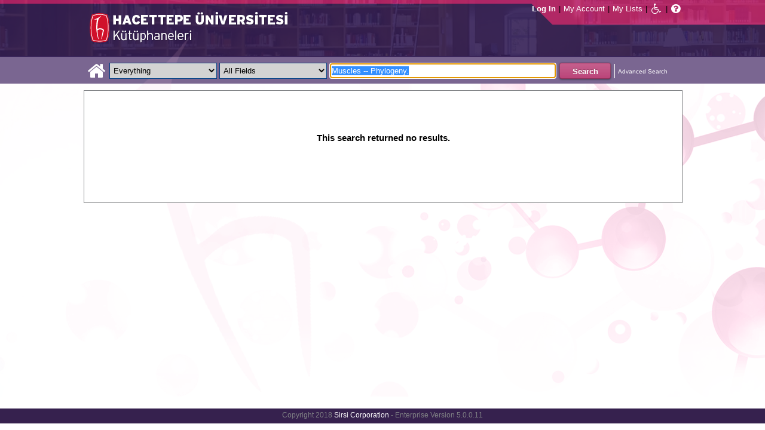

--- FILE ---
content_type: text/css
request_url: https://katalog.hacettepe.edu.tr/client/assets/5.0.0.9/core/t5-alerts.css
body_size: 1237
content:
DIV.t-alert-controls{display:inline-block;cursor:pointer;background:#e8e8e8 url("silk/delete.png") no-repeat;border-radius:5px;-moz-border-radius:5px;-webkit-border-radius:5px;margin-bottom:5px;padding-left:22px;padding-right:5px}DIV.t-alert-control A:hover{text-decoration:underline}DIV.t-alert-container DIV.t-error{background:red url("silk/cancel.png") no-repeat;font-weight:bold;color:white;border-radius:5px;-moz-border-radius:5px;-webkit-border-radius:5px;margin-bottom:5px;padding-left:22px}DIV.t-alert-container DIV.t-warn{background:#f4da5b url("silk/error.png") no-repeat;font-weight:bold;border-radius:5px;-moz-border-radius:5px;-webkit-border-radius:5px;margin-bottom:5px;padding-left:22px}DIV.t-alert-container DIV.t-info{background:#08f url("silk/information.png") no-repeat;border-radius:5px;-moz-border-radius:5px;-webkit-border-radius:5px;margin-bottom:5px;padding-left:22px;color:white}DIV.t-alert-container DIV.t-success{background:green url("silk/accept.png") no-repeat;border-radius:5px;-moz-border-radius:5px;-webkit-border-radius:5px;margin-bottom:5px;padding-left:22px;color:white}DIV.t-dismiss{float:right;margin-left:3px;margin-bottom:3px;cursor:pointer;width:16px;height:16px;background:url("silk/delete.png")}